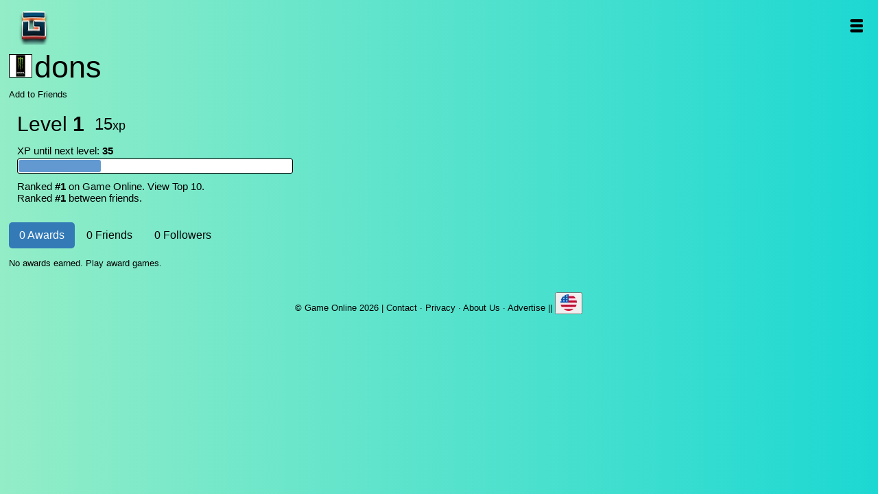

--- FILE ---
content_type: text/html; charset=UTF-8
request_url: https://gameonline.co.id/profile/17
body_size: 3004
content:
<!DOCTYPE html><html lang="en"><head>
<meta http-equiv="Content-type" content="text/html;charset=UTF-8"/>
<title>Dons Profile</title>
<meta property="og:title" content="Dons Profile" />
<meta property="og:site_name" content="Game Online">
<meta property="og:type" content="game"/>
<link rel="canonical" href="https://gameonline.co.id/profile/17"/>
<meta name="viewport" content="width=device-width, initial-scale=1">
<link rel='stylesheet' type='text/css' href="https://gameonline.co.id/templates/styles.css?v=1.3.9"/>
<link rel="icon" type="image/png" href="https://gameonline.co.id/images/icons/icon-192x192.png" sizes="192x192">
<link rel="shortcut icon" href="https://gameonline.co.id/images/icons/favicon.png?v=1.0" type="image/png" />
<link rel="apple-touch-icon" href="https://gameonline.co.id/images/icons/apple-touch-icon.png" />
<link rel="apple-touch-icon" sizes="57x57" href="https://gameonline.co.id/images/icons/apple-touch-icon-57x57.png" />
<link rel="apple-touch-icon" sizes="72x72" href="https://gameonline.co.id/images/icons/apple-touch-icon-72x72.png" />
<link rel="apple-touch-icon" sizes="76x76" href="https://gameonline.co.id/images/icons/apple-touch-icon-76x76.png" />
<link rel="apple-touch-icon" sizes="114x114" href="https://gameonline.co.id/images/icons/apple-touch-icon-114x114.png" />
<link rel="apple-touch-icon" sizes="120x120" href="https://gameonline.co.id/images/icons/apple-touch-icon-120x120.png" />
<link rel="apple-touch-icon" sizes="144x144" href="https://gameonline.co.id/images/icons/apple-touch-icon-144x144.png" />
<link rel="apple-touch-icon" sizes="152x152" href="https://gameonline.co.id/images/icons/apple-touch-icon-152x152.png" />
<link rel="apple-touch-icon" sizes="180x180" href="https://gameonline.co.id/images/icons/apple-touch-icon-180x180.png" />
<link rel="prefetch" type="text/css" href="https://cdn.jsdelivr.net/npm/uikit@3.15.22/dist/css/uikit.min.css?v=1.4.0">
<link rel="prefetch" type="text/javascript" href="https://cdn.jsdelivr.net/npm/uikit@3.15.22/dist/js/uikit-icons.min.js">
<link rel="prefetch" type="text/javascript" href="https://gameonline.co.id/js/ads.js">
<link rel="manifest" href="https://gameonline.co.id/manifest.json">


<!-- Start GPT Tag -->
<script async src='https://securepubads.g.doubleclick.net/tag/js/gpt.js' type="f3edf8d7293e82053e1b3209-text/javascript"></script>
<script type="f3edf8d7293e82053e1b3209-text/javascript">
  window.googletag = window.googletag || {cmd: []};
  googletag.cmd.push(function() {
    var mapping1 = googletag.sizeMapping()
                            .addSize([992, 0], [[970, 90], [ 728, 90], [ 1, 1]])
                            .addSize([728, 0], [[728, 90], [ 1, 1]])
                            .addSize([320, 0], [[320,50], [ 1, 1]])
                            .addSize([0, 0], [[120, 90], [ 1, 1]])
                            .build();

    var mapping2 = googletag.sizeMapping()
                            .addSize([992, 0], [[970, 200], [750, 200], [ 1, 1]])
                            .addSize([728, 0], [[750, 200], [1, 1]])
                            .addSize([320, 0], [[320, 320], [ 1, 1]])
                            .addSize([0, 0], [[320, 50], [ 1, 1]])
                            .build();

    var mapping3 = googletag.sizeMapping()
                            .addSize([992, 0], [[970, 200], [ 1, 1]])
                            .addSize([728, 0], [[728, 90], [ 1, 1]])
                            .addSize([320, 0], [[320, 320], [ 1, 1]])
                            .addSize([0, 0], [[320, 50], [ 1, 1]])
                            .build();

    var mapping4 = googletag.sizeMapping()
                            .addSize([992, 0], [[300, 600], [ 300, 250], [ 1, 1]])
                            .addSize([728, 0], [[300, 600], [ 300, 250], [ 1, 1]])
                            .addSize([320, 0], [[1, 1]])
                            .addSize([0, 0], [[1, 1]])
                            .build();

    var mapping5 = googletag.sizeMapping()
                            .addSize([992, 0], [[300, 600], [ 300, 250], [ 1, 1]])
                            .addSize([728, 0], [[300, 600], [ 300, 250], [ 1, 1]])
                            .addSize([320, 0], [[1, 1]])
                            .addSize([0, 0], [[1, 1]])
                            .build();

    var mapping6 = googletag.sizeMapping()
                            .addSize([992, 0], [[728, 90]])
                            .addSize([728, 0], [[728, 90]])
                            .addSize([320, 0], [[320, 50]])
                            .addSize([0, 0], [[1, 1]])
                            .build();

    googletag.defineSlot('/22789011508/Gameonline728x90', [[970,90], [ 728, 90], [320,50], [1,1], 'fluid'], 'div-gpt-ad-1692425517284-0')
             .defineSizeMapping(mapping1)
             .addService(googletag.pubads());
    googletag.defineSlot('/22789011508/Gameonline750x200', [[970,200], [750,200], [ 320, 320], [ 320, 50], [1,1], 'fluid'], 'div-gpt-ad-1692621888432-0')
             .defineSizeMapping(mapping2)
             .addService(googletag.pubads());
    googletag.defineSlot('/22789011508/Middle_928x250', [[970,200], [928,250], [728,90], [1,1], [320,320], [320,50], 'fluid'], 'div-gpt-ad-1692885609159-0')
             .defineSizeMapping(mapping3)
             .addService(googletag.pubads());
    googletag.defineSlot('/22789011508/300x600', [[300,600],[300,250]], 'div-gpt-ad-1692543097082-0')
             .defineSizeMapping(mapping4)
             .addService(googletag.pubads());
    googletag.defineSlot('/22789011508/Right_undermoregame_300x600', [[300,250],[300,600]], 'div-gpt-ad-1692885807796-0')
             .defineSizeMapping(mapping5)
             .addService(googletag.pubads());
    googletag.defineSlot('/22789011508/Undergamepage_728x90', [[728,90], [320,50], 'fluid'], 'div-gpt-ad-1692885915826-0')
             .defineSizeMapping(mapping6)
             .addService(googletag.pubads());

    googletag.pubads().enableSingleRequest();
    googletag.enableServices();
  });
</script>
<!-- End GPT Tag -->


</head>
<body>


<div id="wrapper"><div id="header"><div id="logo">
<div class="wrapit"><div class="topperleft">
<a class="sitename" href="https://gameonline.co.id" title="Game Online">Game Online</a>
</div>
<div class="topperight">
<a href="#" id="showMenuBtn" class="searchlink" onclick="if (!window.__cfRLUnblockHandlers) return false; openMenu()" data-cf-modified-f3edf8d7293e82053e1b3209-="">Open</a>
</div>
<div id="menu" class="default">
<form style="margin:0 5% 20px 5%" action="https://gameonline.co.id/search/" method="post" id="loginit2" class="menusearch">
<div class="form-group lesspad">
<label for="searchInput"Search:></label>
<input type='text' name="query" placeholder="search for a game" class="form-control" value="" autofocus required>
</div>
<button type="submit" class="btn btn-default btn-full" style="border:0">Search</button>
</form>

<a class="cat_menu_link" href="https://gameonline.co.id/page/recent">Recent Games</a>
<a class="cat_menu_link" href="https://gameonline.co.id/page/popular">Popular Games</a>

<!-- loop categories disini dirubah menu kiri atas-->

<a class="cat_menu_link" href="https://gameonline.co.id/tag/action">Action Games </a>
<a class="cat_menu_link" href="https://gameonline.co.id/tag/puzzle">Puzzle Games </a>
<a class="cat_menu_link" href="https://gameonline.co.id/tag/adventure">Adventure Games</a>
<a class="cat_menu_link" href="https://gameonline.co.id/tag/sports">Sports Games</a>
<a class="cat_menu_link" href="https://gameonline.co.id/tag/racing">Racing Games</a>
<a class="cat_menu_link" href="https://gameonline.co.id/tag/family">Family Games</a>
<a class="cat_menu_link" href="https://gameonline.co.id/tag/match3">Match 3 Games</a>
<a class="cat_menu_link" href="https://gameonline.co.id/tag/girls">Girls Games</a>
<!-- selesai -->

</div>

</div></div></div>
<div class="wrapit profilepage extrapad">
<h2 class="usernamebig"><a><img src="https://gameonline.co.id/images/avatars/dons-a0b5hiuha1.png" alt="dons" /></a>dons</h2>
<a href="https://gameonline.co.id/login" class="minibtn addtofriends">Add to Friends</a>
<div class="level_block">
<div class="level">Level <span>1</span></div>
<div class="points">15<span>xp</span></div>
<div class="level_up_bar">
<div class="next_xp">XP until next level: <b>35</b></div>
<div class="progress_bar">
<div class="prog_bit" style="width:30%"></div>
</div>
<div class="current_place">
Ranked <b>#1</b> on Game Online. <a href="https://gameonline.co.id/top">View Top 10</a>.<br>Ranked <b>#1</b> between friends.
</div>
</div>
</div>
<div class="page-header" style="margin:15px 0 5px 0;width:100%">
<ul class="nav nav-pills">
<li role="presentation" class="active"><a href="https://gameonline.co.id/profile_more/awards/17">0 Awards</a></li>
<li role="presentation"><a href="https://gameonline.co.id/profile_more/friends/17">0 Friends</a></li>
<li role="presentation"><a href="https://gameonline.co.id/profile_more/followers/17">0 Followers</a></li>
</ul>
</div>
<p class="bg-caution">No awards earned. <a href="https://gameonline.co.id/awards">Play award games</a>.</p>
</div>
<footer id="footer">
<div>&copy; Game Online 2026 | <a href="https://gameonline.co.id/contact">Contact</a> &middot; <a href="https://gameonline.co.id/privacy">Privacy</a> &middot; <a href="https://gameonline.co.id/tentang-kami.php">About Us</a> &middot; <a href="https://gameonline.co.id/advertise.php">Advertise</a> ||
<button id="toggle-lang" onclick="if (!window.__cfRLUnblockHandlers) return false; toggleLanguage()" data-cf-modified-f3edf8d7293e82053e1b3209-=""><img src="https://gameonline.co.id/images/flag/us.webp" alt="Games" width="24" height="24" title="Games"></button>
    <div id="language-links">
      <a href="https://gameonline.co.id/juegos" class="lang-link" style="display: none;"><img src="https://gameonline.co.id/images/flag/es.webp" alt="Juegos" title="Juegos"></a>
      <a href="https://gameonline.co.id/jeux/" class="lang-link" style="display: none;"><img src="https://gameonline.co.id/images/flag/fr.webp" alt="Jeux" title="Jeux"></a>
      <a href="https://spielkostenlos.net/" class="lang-link" style="display: none;"><img src="https://gameonline.co.id/images/flag/de.webp" alt="Spiele" title="Spiele"></a>
      <a href="https://gameonline.co.id/permainan" class="lang-link" style="display: none;"><img src="https://gameonline.co.id/images/flag/id.webp" alt="Permainan" title="Permainan"></a>
      <a href="https://gameonline.co.id/spelletjes" class="lang-link" style="display: none;"><img src="https://gameonline.co.id/images/flag/nl.webp" alt="Spelletjes" title="Spelletjes"></a>
      <a href="https://gameonline.co.id/giochi" class="lang-link" style="display: none;"><img src="https://gameonline.co.id/images/flag/it.webp" alt="Giochi" title="Giochi"></a>
      <a href="https://gameonline.co.id/japan" class="lang-link" style="display: none;"><img src="https://gameonline.co.id/images/flag/ja.webp" alt="" title="ゲー"></a>
      <a href="https://darmogra.com" class="lang-link" style="display: none;"><img src="https://gameonline.co.id/images/flag/pl.webp" alt="Gry" title="Gry"></a>    
      <a href="https://gameonline.co.id/게임" class="lang-link" style="display: none;"><img src="https://gameonline.co.id/images/flag/kr.webp" alt="임" title="임"></a>
    </div>
</div>

</footer>
<div>

<script type="f3edf8d7293e82053e1b3209-text/javascript">
  var openMenu = function() {
    var e = document.getElementById("menu");
    e.classList.toggle("default")
    var d = document.getElementById("showMenuBtn");
    d.classList.toggle("xbutton")
  }

  function toggleLanguage() {
    var langLinks = document.getElementsByClassName("lang-link");
    for (var i = 0; i < langLinks.length; i++) {
      var link = langLinks[i];
      if (link.style.display === "none") {
        link.style.display = "inline";
      } else {
        link.style.display = "none";
      }
    }
  }

  if (top.location!= self.location) {
    top.location = self.location.href;
  }
</script>


<!-- Google tag (gtag.js) -->
<script async src="https://www.googletagmanager.com/gtag/js?id=G-2WVV03FWKD" type="f3edf8d7293e82053e1b3209-text/javascript"></script>
<script type="f3edf8d7293e82053e1b3209-text/javascript">
  window.dataLayer = window.dataLayer || [];
  function gtag(){dataLayer.push(arguments);}
  gtag('js', new Date());

  gtag('config', 'G-2WVV03FWKD');
</script>
<script src="/cdn-cgi/scripts/7d0fa10a/cloudflare-static/rocket-loader.min.js" data-cf-settings="f3edf8d7293e82053e1b3209-|49" defer></script><script defer src="https://static.cloudflareinsights.com/beacon.min.js/vcd15cbe7772f49c399c6a5babf22c1241717689176015" integrity="sha512-ZpsOmlRQV6y907TI0dKBHq9Md29nnaEIPlkf84rnaERnq6zvWvPUqr2ft8M1aS28oN72PdrCzSjY4U6VaAw1EQ==" data-cf-beacon='{"version":"2024.11.0","token":"eeb75405c25f420385c335cd81d6a453","r":1,"server_timing":{"name":{"cfCacheStatus":true,"cfEdge":true,"cfExtPri":true,"cfL4":true,"cfOrigin":true,"cfSpeedBrain":true},"location_startswith":null}}' crossorigin="anonymous"></script>
</body></html>
